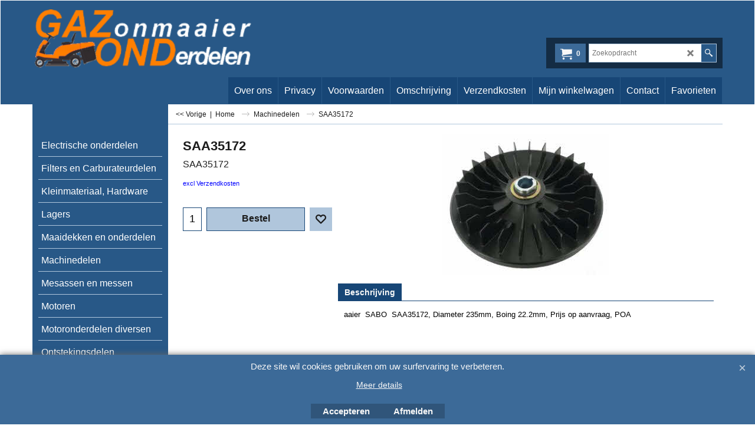

--- FILE ---
content_type: text/html
request_url: https://www.gazond.nl/contents/nl/d-34.html
body_size: 273
content:
<ul class="idx1List"><li class="GC28"><a id="idx1D-3" class="idx1" href="about.html" title="Dit is een korte omschrijving."><span>Over ons</span></a></li><li class="GC28"><a id="idx1D-4" class="idx1" href="privacy.html" title=""><span>Privacy</span></a></li><li class="GC28"><a id="idx1D-5" class="idx1" href="terms.html" title=""><span>Voorwaarden</span></a></li><li class="GC28"><a id="idx1D1044" class="idx1" href="d1044.html" title=""><span>Omschrijving</span></a></li><li class="GC28"><a id="idx1D1043" class="idx1" href="d1043.html" title=""><span>Verzendkosten</span></a></li><li class="GC28"><a id="idx1D-6" class="idx1" href="basket.html" title=""><span>Mijn winkelwagen</span></a></li><li class="GC28"><a id="idx1D-9" class="idx1" href="contactus.html" title=""><span>Contact</span></a></li><li class="GC28"><a id="idx1D-10" class="idx1" href="favorites.html" title=""><span>Favorieten</span></a></li></ul>

--- FILE ---
content_type: text/html
request_url: https://www.gazond.nl/contents/nl/d-33.html
body_size: 682
content:
<ul class="idx2List"><li class="GC32"><a id="idx2D1037" class="idx2" href="d1037.html" title=""><span>Electrische onderdelen</span></a></li><li class="GC32"><a id="idx2D1023" class="idx2" href="d1023_Filters-en-Carburateurdelen.html" title=" Filters en Carburateurdelen"><span>Filters en Carburateurdelen</span></a></li><li class="GC32"><a id="idx2D1031" class="idx2" href="d1031_Kleinmateriaal,-Hardware.html" title="Kleinmateriaal,Hardware"><span>Kleinmateriaal, Hardware</span></a></li><li class="GC32"><a id="idx2D1026" class="idx2" href="d1026_Lagers.html" title="Lagers"><span>Lagers</span></a></li><li class="GC32"><a id="idx2D1030" class="idx2" href="d1030_Maaidekken-en-onderdelen.html" title="Maaidekkenen onderdelen"><span>Maaidekken en onderdelen</span></a></li><li class="GC32"><a id="idx2D1024" class="idx2" href="d1024_Machinedelen.html" title="Machinedelen"><span>Machinedelen</span></a></li><li class="GC32"><a id="idx2D1029" class="idx2" href="d1029_Mesassen-en-messen.html" title="Mesassenen messen"><span>Mesassen en messen</span></a></li><li class="GC32"><a id="idx2D1001" class="idx2" href="d1001.html" title="Motoren"><span>Motoren</span></a></li><li class="GC32"><a id="idx2D1002" class="idx2" href="d1002_Rug-en-Hand-Gedragen-Machine-Onderdelen.html" title=" Motoronderdelen diversen"><span>Motoronderdelen diversen</span></a></li><li class="GC32"><a id="idx2D1021" class="idx2" href="d1021_Ontstekingsdelen.html" title=" Ontstekingsdelen"><span>Ontstekingsdelen</span></a></li><li class="GC32"><a id="idx2D1033" class="idx2" href="d1033.html" title=""><span>Poelies</span></a><ul><li class="GC34"><a id="idx2SubD1022" class="idx2Sub" href="d1022_Pakkingen,-Keerringen.html" title="Pakkingen,Keerringen"><span>Pakkingen, Keerringen</span></a></li></ul></li><li class="GC32"><a id="idx2D1034" class="idx2" href="d1034.html" title=""><span>Robots</span></a></li><li class="GC32"><a id="idx2D1028" class="idx2" href="d1028_Snaren,-V-Snaren-en-Tandriemen.html" title="Snaren,V-Snaren en Tandriemen"><span>V-Snaren en Tandriemen</span></a></li><li class="GC32"><a id="idx2D1036" class="idx2" href="d1036.html" title=""><span>Starters en Onderdelen</span></a></li><li class="GC32"><a id="idx2D1025" class="idx2" href="d1025_Stuur--en-bedieningskabels.html" title="Stuur-en bedieningskabels"><span>Stuur- en bedieningskabels</span></a></li><li class="GC32"><a id="idx2D1040" class="idx2" href="d1040.html" title=""><span>Trek-Duw-Veren</span></a></li><li class="GC32"><a id="idx2D1039" class="idx2" href="d1039.html" title=""><span>Uitlaten en Dempers</span></a></li><li class="GC32"><a id="idx2D1038" class="idx2" href="d1038.html" title=""><span>Verticuteren</span></a></li><li class="GC32"><a id="idx2D1027" class="idx2" href="d1027_Wielen-en-Banden.html" title=" Wielen en Banden"><span>Wielen en Banden</span></a></li><li class="GC32"><a id="idx2D1032" class="idx2" href="d1032_Diversen.html" title="Diversen"><span>Diversen</span></a></li><li class="GC32"><a id="idx2D1046" class="idx2" href="d1046.html" title=""><span>Pagina 49</span></a></li></ul>

--- FILE ---
content_type: text/html
request_url: https://www.gazond.nl/contents/nl/conf.html?lmd=46027.492361
body_size: 4951
content:
<html> <head ><meta http-equiv="Content-Type" content="text/html; charset=utf-8">
<meta name="robots" content="noindex,nofollow,noarchive,nosnippet" />
<script type="text/javascript">
var tf=parent.tf,core=tf.core;
function coreSettings(){
if (!tf.coreLoaded||!tf.core||!tf.core.Basket){setTimeout("coreSettings()",100);return;}
core=tf.core;
core.Basket.shDisc('1','0.000','','','',-1,'');
core.Basket.tax=new core.tax();
core.BTax=core.Basket.tax;
core.STax=new core.tax();
core.BTax.init(core.shopRegion,false);
core.STax.init(core.shopRegion,false);
core.BTax.addArea('TD1','05','21.000','BTW',true, 1, 0);core.STax.addArea('TD1','05','21.000','BTW',true, 1, 0);
core.BTax.addArea('TD1','AT','21.000','BTW',true, 1, 0);core.STax.addArea('TD1','AT','21.000','BTW',true, 1, 0);
core.BTax.addArea('TD1','BE','21.000','BTW',true, 1, 0);core.STax.addArea('TD1','BE','21.000','BTW',true, 1, 0);
core.BTax.addArea('TD1','BG','21.000','BTW',true, 1, 0);core.STax.addArea('TD1','BG','21.000','BTW',true, 1, 0);
core.BTax.addArea('TD1','CY','21.000','BTW',true, 1, 0);core.STax.addArea('TD1','CY','21.000','BTW',true, 1, 0);
core.BTax.addArea('TD1','CZ','21.000','BTW',true, 1, 0);core.STax.addArea('TD1','CZ','21.000','BTW',true, 1, 0);
core.BTax.addArea('TD1','DE','21.000','BTW',true, 1, 0);core.STax.addArea('TD1','DE','21.000','BTW',true, 1, 0);
core.BTax.addArea('TD1','DK','21.000','BTW',true, 1, 0);core.STax.addArea('TD1','DK','21.000','BTW',true, 1, 0);
core.BTax.addArea('TD1','EE','21.000','BTW',true, 1, 0);core.STax.addArea('TD1','EE','21.000','BTW',true, 1, 0);
core.BTax.addArea('TD1','ES','21.000','BTW',true, 1, 0);core.STax.addArea('TD1','ES','21.000','BTW',true, 1, 0);
core.BTax.addArea('TD1','FI','21.000','BTW',true, 1, 0);core.STax.addArea('TD1','FI','21.000','BTW',true, 1, 0);
core.BTax.addArea('TD1','FR','21.000','BTW',true, 1, 0);core.STax.addArea('TD1','FR','21.000','BTW',true, 1, 0);
core.BTax.addArea('TD1','GR','21.000','BTW',true, 1, 0);core.STax.addArea('TD1','GR','21.000','BTW',true, 1, 0);
core.BTax.addArea('TD1','HU','21.000','BTW',true, 1, 0);core.STax.addArea('TD1','HU','21.000','BTW',true, 1, 0);
core.BTax.addArea('TD1','IE','21.000','BTW',true, 1, 0);core.STax.addArea('TD1','IE','21.000','BTW',true, 1, 0);
core.BTax.addArea('TD1','IT','21.000','BTW',true, 1, 0);core.STax.addArea('TD1','IT','21.000','BTW',true, 1, 0);
core.BTax.addArea('TD1','LT','21.000','BTW',true, 1, 0);core.STax.addArea('TD1','LT','21.000','BTW',true, 1, 0);
core.BTax.addArea('TD1','LU','21.000','BTW',true, 1, 0);core.STax.addArea('TD1','LU','21.000','BTW',true, 1, 0);
core.BTax.addArea('TD1','LV','21.000','BTW',true, 1, 0);core.STax.addArea('TD1','LV','21.000','BTW',true, 1, 0);
core.BTax.addArea('TD1','MT','21.000','BTW',true, 1, 0);core.STax.addArea('TD1','MT','21.000','BTW',true, 1, 0);
core.BTax.addArea('TD1','NL','21.000','BTW',true, 1, 0);core.STax.addArea('TD1','NL','21.000','BTW',true, 1, 0);
core.BTax.addArea('TD1','PL','21.000','BTW',true, 1, 0);core.STax.addArea('TD1','PL','21.000','BTW',true, 1, 0);
core.BTax.addArea('TD1','PT','21.000','BTW',true, 1, 0);core.STax.addArea('TD1','PT','21.000','BTW',true, 1, 0);
core.BTax.addArea('TD1','RO','21.000','BTW',true, 1, 0);core.STax.addArea('TD1','RO','21.000','BTW',true, 1, 0);
core.BTax.addArea('TD1','SE','21.000','BTW',true, 1, 0);core.STax.addArea('TD1','SE','21.000','BTW',true, 1, 0);
core.BTax.addArea('TD1','SI','21.000','BTW',true, 1, 0);core.STax.addArea('TD1','SI','21.000','BTW',true, 1, 0);
core.BTax.addArea('TD1','SK','21.000','BTW',true, 1, 0);core.STax.addArea('TD1','SK','21.000','BTW',true, 1, 0);
core.BTax.addArea('TD1','UK','21.000','BTW',true, 1, 0);core.STax.addArea('TD1','UK','21.000','BTW',true, 1, 0);
core.BTax.addArea('TD2','05','6.000','BTW',true, 0, 0);core.STax.addArea('TD2','05','6.000','BTW',true, 0, 0);
core.BTax.addArea('TD2','AT','6.000','BTW',true, 0, 0);core.STax.addArea('TD2','AT','6.000','BTW',true, 0, 0);
core.BTax.addArea('TD2','BE','6.000','BTW',true, 0, 0);core.STax.addArea('TD2','BE','6.000','BTW',true, 0, 0);
core.BTax.addArea('TD2','BG','6.000','BTW',true, 0, 0);core.STax.addArea('TD2','BG','6.000','BTW',true, 0, 0);
core.BTax.addArea('TD2','CY','6.000','BTW',true, 0, 0);core.STax.addArea('TD2','CY','6.000','BTW',true, 0, 0);
core.BTax.addArea('TD2','CZ','6.000','BTW',true, 0, 0);core.STax.addArea('TD2','CZ','6.000','BTW',true, 0, 0);
core.BTax.addArea('TD2','DE','6.000','BTW',true, 0, 0);core.STax.addArea('TD2','DE','6.000','BTW',true, 0, 0);
core.BTax.addArea('TD2','DK','6.000','BTW',true, 0, 0);core.STax.addArea('TD2','DK','6.000','BTW',true, 0, 0);
core.BTax.addArea('TD2','EE','6.000','BTW',true, 0, 0);core.STax.addArea('TD2','EE','6.000','BTW',true, 0, 0);
core.BTax.addArea('TD2','ES','6.000','BTW',true, 0, 0);core.STax.addArea('TD2','ES','6.000','BTW',true, 0, 0);
core.BTax.addArea('TD2','FI','6.000','BTW',true, 0, 0);core.STax.addArea('TD2','FI','6.000','BTW',true, 0, 0);
core.BTax.addArea('TD2','FR','6.000','BTW',true, 0, 0);core.STax.addArea('TD2','FR','6.000','BTW',true, 0, 0);
core.BTax.addArea('TD2','GR','6.000','BTW',true, 0, 0);core.STax.addArea('TD2','GR','6.000','BTW',true, 0, 0);
core.BTax.addArea('TD2','HU','6.000','BTW',true, 0, 0);core.STax.addArea('TD2','HU','6.000','BTW',true, 0, 0);
core.BTax.addArea('TD2','IE','6.000','BTW',true, 0, 0);core.STax.addArea('TD2','IE','6.000','BTW',true, 0, 0);
core.BTax.addArea('TD2','IT','6.000','BTW',true, 0, 0);core.STax.addArea('TD2','IT','6.000','BTW',true, 0, 0);
core.BTax.addArea('TD2','LT','6.000','BTW',true, 0, 0);core.STax.addArea('TD2','LT','6.000','BTW',true, 0, 0);
core.BTax.addArea('TD2','LU','6.000','BTW',true, 0, 0);core.STax.addArea('TD2','LU','6.000','BTW',true, 0, 0);
core.BTax.addArea('TD2','LV','6.000','BTW',true, 0, 0);core.STax.addArea('TD2','LV','6.000','BTW',true, 0, 0);
core.BTax.addArea('TD2','MT','6.000','BTW',true, 0, 0);core.STax.addArea('TD2','MT','6.000','BTW',true, 0, 0);
core.BTax.addArea('TD2','NL','6.000','BTW',true, 0, 0);core.STax.addArea('TD2','NL','6.000','BTW',true, 0, 0);
core.BTax.addArea('TD2','PL','6.000','BTW',true, 0, 0);core.STax.addArea('TD2','PL','6.000','BTW',true, 0, 0);
core.BTax.addArea('TD2','PT','6.000','BTW',true, 0, 0);core.STax.addArea('TD2','PT','6.000','BTW',true, 0, 0);
core.BTax.addArea('TD2','RO','6.000','BTW',true, 0, 0);core.STax.addArea('TD2','RO','6.000','BTW',true, 0, 0);
core.BTax.addArea('TD2','SE','6.000','BTW',true, 0, 0);core.STax.addArea('TD2','SE','6.000','BTW',true, 0, 0);
core.BTax.addArea('TD2','SI','6.000','BTW',true, 0, 0);core.STax.addArea('TD2','SI','6.000','BTW',true, 0, 0);
core.BTax.addArea('TD2','SK','6.000','BTW',true, 0, 0);core.STax.addArea('TD2','SK','6.000','BTW',true, 0, 0);
core.BTax.addArea('TD2','UK','6.000','BTW',true, 0, 0);core.STax.addArea('TD2','UK','6.000','BTW',true, 0, 0);
populateTSI();
core.confLoaded=true;
if(tf.core&&tf.updateTab&&tf.bsk)tf.updateTab();
}
coreSettings();
function populateTSI(){
if(!core)core=tf.core;
if(!core)return;
var TS=[];
TS['TD1']={inc:'incl BTW',exc:'excl BTW'};TS['TD2']={inc:'incl BTW',exc:'excl BTW'};
core.tsI={length:0};core.tsIx={length:0};
var country_code=(core.region)?core.region:core.shopRegion;
for(var s in TS){if((core.STax&&core.STax.forRegion(s,country_code))||(core.BTax&&core.BTax.forRegion(s,country_code))){core.tsI[s]=TS[s]['inc'];core.tsI['length']++;core.tsIx[s]=TS[s]['exc'];core.tsIx['length']++;}}
var TSSH=[];
core.tsshI={length:0};core.tsshIx={length:0};
for(var s in TSSH){if(core.STax&&core.STax.forRegion(s,country_code)){core.tsshI[s]=TSSH[s]['inc'];core.tsshI['length']++;core.tsshIx[s]=TSSH[s]['exc'];core.tsshIx['length']++;}}
}
function greySettings(){
if(tf.isInSFClassic())return;
if (!tf.coreLoaded||!tf.greyLoaded||!tf.shipping||!tf.shipping.shipping||!tf.cntyListLoaded){setTimeout("greySettings()",100);return;}
core=tf.core,grey=tf.shipping;
grey.core=core;
grey.ship=new grey.shipping(grey.cnty, 1, 0.000);
tf.ship_obj=grey.ship;
grey.ship.addMeth('SM10', 'Afhalen / Collect',0);
grey.ship.addRegn('SM10RS1','Lokale regio','NL,');
grey.ship.link('SM10','SM10RS1',0.000,'0',0,'',0.000,'0',0.000,0.000,'SM10,SM10RS1,0.000,0,0,,0.000,0,0.000,0.000/F4FFF0C4C02821B2DD8D191401BDEEA4');
grey.ship.addRegn('SM10RS2','België','BE,');
grey.ship.link('SM10','SM10RS2',0.000,'0',0,'',0.000,'0',0.000,0.000,'SM10,SM10RS2,0.000,0,0,,0.000,0,0.000,0.000/0A511A15067D9E28DB1D44390614ACC4');
grey.ship.addRegn('SM10RS3','Bulgarijë','BG,');
grey.ship.link('SM10','SM10RS3',0.000,'0',0,'',0.000,'0',0.000,0.000,'SM10,SM10RS3,0.000,0,0,,0.000,0,0.000,0.000/7A69F7D499B7873A1C9D7B7C0EB7BD7F');
grey.ship.addRegn('SM10RS4','Denemarken','DK,');
grey.ship.link('SM10','SM10RS4',0.000,'0',0,'',0.000,'0',0.000,0.000,'SM10,SM10RS4,0.000,0,0,,0.000,0,0.000,0.000/ECF9A45E3E190421629964F75569BFC6');
grey.ship.addRegn('SM10RS5','Duitsland','DE,');
grey.ship.link('SM10','SM10RS5',0.000,'0',0,'',0.000,'0',0.000,0.000,'SM10,SM10RS5,0.000,0,0,,0.000,0,0.000,0.000/4206DCB2B9ED13F2A72865BED21BBE03');
grey.ship.addRegn('SM10RS6','Estland','EE,');
grey.ship.link('SM10','SM10RS6',0.000,'0',0,'',0.000,'0',0.000,0.000,'SM10,SM10RS6,0.000,0,0,,0.000,0,0.000,0.000/4760618CB6E68B5FE6D5A5C0B04B4F8A');
grey.ship.addRegn('SM10RS7','Finland','FI,');
grey.ship.link('SM10','SM10RS7',0.000,'0',0,'',0.000,'0',0.000,0.000,'SM10,SM10RS7,0.000,0,0,,0.000,0,0.000,0.000/6B14DF9DC34FE984D2B33FFE3D8FAE80');
grey.ship.addRegn('SM10RS8','Griekenland','GR,');
grey.ship.link('SM10','SM10RS8',0.000,'0',0,'',0.000,'0',0.000,0.000,'SM10,SM10RS8,0.000,0,0,,0.000,0,0.000,0.000/F4954CD9B2FC31BCA526EA4386A5199A');
grey.ship.addRegn('SM10RS9','Hongarije','HU,');
grey.ship.link('SM10','SM10RS9',0.000,'0',0,'',0.000,'0',0.000,0.000,'SM10,SM10RS9,0.000,0,0,,0.000,0,0.000,0.000/B83831454A1B86AB731A3C1313E7F99D');
grey.ship.addRegn('SM10RS10','Ierland','IE,');
grey.ship.link('SM10','SM10RS10',0.000,'0',0,'',0.000,'0',0.000,0.000,'SM10,SM10RS10,0.000,0,0,,0.000,0,0.000,0.000/4B941DE459DD79C4A0EA50B74490A7F5');
grey.ship.addRegn('SM10RS11','Kroatië','HR,');
grey.ship.link('SM10','SM10RS11',0.000,'0',0,'',0.000,'0',0.000,0.000,'SM10,SM10RS11,0.000,0,0,,0.000,0,0.000,0.000/1D3A7D218F3F21E76172C0D5C2899364');
grey.ship.addRegn('SM10RS12','Letland','LV,');
grey.ship.link('SM10','SM10RS12',0.000,'0',0,'',0.000,'0',0.000,0.000,'SM10,SM10RS12,0.000,0,0,,0.000,0,0.000,0.000/6A384C7E74E224789CE15B0EC0E3854E');
grey.ship.addRegn('SM10RS13','Litouwen','LT,');
grey.ship.link('SM10','SM10RS13',0.000,'0',0,'',0.000,'0',0.000,0.000,'SM10,SM10RS13,0.000,0,0,,0.000,0,0.000,0.000/66FFE7F946BD358890F4BA865ED5F9ED');
grey.ship.addRegn('SM10RS14','Luxemburg','LU,');
grey.ship.link('SM10','SM10RS14',0.000,'0',0,'',0.000,'0',0.000,0.000,'SM10,SM10RS14,0.000,0,0,,0.000,0,0.000,0.000/5DEB95CF21758F56CB8DDC52679D7BF3');
grey.ship.addRegn('SM10RS15','Oostenrijk','AT,');
grey.ship.link('SM10','SM10RS15',0.000,'0',0,'',0.000,'0',0.000,0.000,'SM10,SM10RS15,0.000,0,0,,0.000,0,0.000,0.000/47074BAFBD5CD26AF03C3C0EB2E6E179');
grey.ship.addRegn('SM10RS16','Polen','PL,');
grey.ship.link('SM10','SM10RS16',0.000,'0',0,'',0.000,'0',0.000,0.000,'SM10,SM10RS16,0.000,0,0,,0.000,0,0.000,0.000/13FFFE83DBB47368700E5EAF3F5D8ED2');
grey.ship.addRegn('SM10RS17','Portugal','PT,');
grey.ship.link('SM10','SM10RS17',0.000,'0',0,'',0.000,'0',0.000,0.000,'SM10,SM10RS17,0.000,0,0,,0.000,0,0.000,0.000/9C880D2BF65FFEDB26C5F46C1F7A105C');
grey.ship.addRegn('SM10RS18','Roemenië','RO,');
grey.ship.link('SM10','SM10RS18',0.000,'0',0,'',0.000,'0',0.000,0.000,'SM10,SM10RS18,0.000,0,0,,0.000,0,0.000,0.000/C143639FFFEF03CD4E7D2811C488505C');
grey.ship.addRegn('SM10RS19','Slovenië','SI,');
grey.ship.link('SM10','SM10RS19',0.000,'0',0,'',0.000,'0',0.000,0.000,'SM10,SM10RS19,0.000,0,0,,0.000,0,0.000,0.000/3A64A164B9EA4F8FB2C96881278A1787');
grey.ship.addRegn('SM10RS20','Italië','IT,');
grey.ship.link('SM10','SM10RS20',0.000,'0',0,'',0.000,'0',0.000,0.000,'SM10,SM10RS20,0.000,0,0,,0.000,0,0.000,0.000/9AE67951ED4FBF6E8DAC8CC2C5D6F953');
grey.ship.addRegn('SM10RS21','Frankrijk','FR,');
grey.ship.link('SM10','SM10RS21',0.000,'0',0,'',0.000,'0',0.000,0.000,'SM10,SM10RS21,0.000,0,0,,0.000,0,0.000,0.000/B7FED38A76C863B313F6ACFFF5846038');
grey.ship.addRegn('SM10RS22','Slowakije','SK,');
grey.ship.link('SM10','SM10RS22',0.000,'0',0,'',0.000,'0',0.000,0.000,'SM10,SM10RS22,0.000,0,0,,0.000,0,0.000,0.000/691669D49F41CA8D476EF303A50D80F3');
grey.ship.addRegn('SM10RS23','Spanje','ES,');
grey.ship.link('SM10','SM10RS23',0.000,'0',0,'',0.000,'0',0.000,0.000,'SM10,SM10RS23,0.000,0,0,,0.000,0,0.000,0.000/01262BD3CAA58D049372261A09D8B3A5');
grey.ship.addRegn('SM10RS24','Zweden','SE,');
grey.ship.link('SM10','SM10RS24',0.000,'0',0,'',0.000,'0',0.000,0.000,'SM10,SM10RS24,0.000,0,0,,0.000,0,0.000,0.000/167B1C9AF609E97C4400E98ED5731555');
grey.ship.addMeth('SM14', 'Verzenden / Ship',0);
grey.ship.addRegn('SM14RS1','Lokale regio','NL,');
grey.ship.link('SM14','SM14RS1',0.000,'1',0,'0.000,0.001,0;0.001,1.100,5;1.100,10.100,7.95;10.100,15.100,13.2;15.100,100.100,35',0.000,'0',0.000,0.000,'SM14,SM14RS1,0.000,1,0,0.000,0.001,0;0.001,1.100,5;1.100,10.100,7.95;10.100,15.100,13.2;15.100,100.100,35,0.000,0,0.000,0.000/5BFD7DCBA45C720E6F4BE504B9E3D5BA');
grey.ship.addRegn('SM14RS3','Belgie','BE,');
grey.ship.link('SM14','SM14RS3',0.000,'1',0,'0.000,0.001,0;0.001,1.100,9;1.100,10.100,18.5;10.100,20.100,33;20.100,30.100,59',0.000,'0',0.000,0.000,'SM14,SM14RS3,0.000,1,0,0.000,0.001,0;0.001,1.100,9;1.100,10.100,18.5;10.100,20.100,33;20.100,30.100,59,0.000,0,0.000,0.000/52D61FD0920E69B36D1DB9EF509E39D4');
grey.ship.addRegn('SM14RS4','Bulgarije','BG,');
grey.ship.link('SM14','SM14RS4',0.000,'1',0,'0.000,1.100,12.2;1.100,10.100,41;10.100,20.100,50;20.100,30.100,75',0.000,'0',0.000,0.000,'SM14,SM14RS4,0.000,1,0,0.000,1.100,12.2;1.100,10.100,41;10.100,20.100,50;20.100,30.100,75,0.000,0,0.000,0.000/A776BBE33AC309177131F64DD6123214');
grey.ship.addRegn('SM14RS5','Denemarken','DK,');
grey.ship.link('SM14','SM14RS5',0.000,'1',0,'0.000,1.100,9.5;1.100,10.100,25;10.100,20.100,34;20.100,30.100,75',0.000,'0',0.000,0.000,'SM14,SM14RS5,0.000,1,0,0.000,1.100,9.5;1.100,10.100,25;10.100,20.100,34;20.100,30.100,75,0.000,0,0.000,0.000/C1B47F3E9195AA4308354CBC027D1CAA');
grey.ship.addRegn('SM14RS6','Duitsland','DE,');
grey.ship.link('SM14','SM14RS6',0.000,'1',0,'0.000,0.001,0;0.001,1.100,8.7;1.100,10.100,24;10.100,20.100,33;20.100,30.100,75',0.000,'0',0.000,0.000,'SM14,SM14RS6,0.000,1,0,0.000,0.001,0;0.001,1.100,8.7;1.100,10.100,24;10.100,20.100,33;20.100,30.100,75,0.000,0,0.000,0.000/D9864E492EDBD09A40F61F44B933FB5E');
grey.ship.addRegn('SM14RS7','Estland','EE,');
grey.ship.link('SM14','SM14RS7',0.000,'1',0,'0.000,1.100,12.2;1.100,10.100,31.5;10.100,20.100,40.5;20.100,30.100,75',0.000,'0',0.000,0.000,'SM14,SM14RS7,0.000,1,0,0.000,1.100,12.2;1.100,10.100,31.5;10.100,20.100,40.5;20.100,30.100,75,0.000,0,0.000,0.000/A62DC320A79383BBA75ED4F76B03BA85');
grey.ship.addRegn('SM14RS8','Finland','FI,');
grey.ship.link('SM14','SM14RS8',0.000,'1',0,'0.000,1.100,12.2;1.100,10.100,32.5;10.100,20.100,41.5;20.100,30.100,75',0.000,'0',0.000,0.000,'SM14,SM14RS8,0.000,1,0,0.000,1.100,12.2;1.100,10.100,32.5;10.100,20.100,41.5;20.100,30.100,75,0.000,0,0.000,0.000/DA15D9A5594BBABFBDDD340560630B1E');
grey.ship.addRegn('SM14RS9','Griekenland','GR,');
grey.ship.link('SM14','SM14RS9',0.000,'1',0,'0.000,1.100,12.2;1.100,10.100,33;10.100,20.100,48;20.100,30.100,75',0.000,'0',0.000,0.000,'SM14,SM14RS9,0.000,1,0,0.000,1.100,12.2;1.100,10.100,33;10.100,20.100,48;20.100,30.100,75,0.000,0,0.000,0.000/65DF6814898BC90D5F057666767201FF');
grey.ship.addRegn('SM14RS10','Hongarije','HU,');
grey.ship.link('SM14','SM14RS10',0.000,'1',0,'0.000,1.100,12.2;1.100,10.100,33;10.100,20.100,40.5;20.100,30.100,75',0.000,'0',0.000,0.000,'SM14,SM14RS10,0.000,1,0,0.000,1.100,12.2;1.100,10.100,33;10.100,20.100,40.5;20.100,30.100,75,0.000,0,0.000,0.000/DC73FF90D4EF6EFDEA5DB370E6BA31F7');
grey.ship.addRegn('SM14RS11','Ierland','IE,');
grey.ship.link('SM14','SM14RS11',0.000,'1',0,'0.000,1.100,11.2;1.100,10.100,31.5;10.100,20.100,40;20.100,30.100,75',0.000,'0',0.000,0.000,'SM14,SM14RS11,0.000,1,0,0.000,1.100,11.2;1.100,10.100,31.5;10.100,20.100,40;20.100,30.100,75,0.000,0,0.000,0.000/C59D3703557C64F41530DDCDC451CEEF');
grey.ship.addRegn('SM14RS12','Kroatië','HR,');
grey.ship.link('SM14','SM14RS12',0.000,'1',0,'0.000,1.100,11.2;1.100,10.100,31.5;10.100,20.100,40.5;20.100,30.100,75',0.000,'0',0.000,0.000,'SM14,SM14RS12,0.000,1,0,0.000,1.100,11.2;1.100,10.100,31.5;10.100,20.100,40.5;20.100,30.100,75,0.000,0,0.000,0.000/62FE9E7062DC2FFD728F5E9D0D9578B5');
grey.ship.addRegn('SM14RS13','Letland','LV,');
grey.ship.link('SM14','SM14RS13',0.000,'1',0,'0.000,1.100,11.2;1.100,10.100,31.5;10.100,20.100,40.5;20.100,30.100,75',0.000,'0',0.000,0.000,'SM14,SM14RS13,0.000,1,0,0.000,1.100,11.2;1.100,10.100,31.5;10.100,20.100,40.5;20.100,30.100,75,0.000,0,0.000,0.000/7641EC870B837C839804E2486FF0FAEB');
grey.ship.addRegn('SM14RS14','Litouwen','LT,');
grey.ship.link('SM14','SM14RS14',0.000,'1',0,'0.000,1.100,11.2;1.100,10.100,31.5;10.100,20.100,40.5;20.100,30.100,75',0.000,'0',0.000,0.000,'SM14,SM14RS14,0.000,1,0,0.000,1.100,11.2;1.100,10.100,31.5;10.100,20.100,40.5;20.100,30.100,75,0.000,0,0.000,0.000/4DCF4B31B35EE1DBA3BDEC498F6F7CBA');
grey.ship.addRegn('SM14RS15','Luxemburg','LU,');
grey.ship.link('SM14','SM14RS15',0.000,'1',0,'0.000,1.100,8.7;1.100,10.100,24;10.100,20.100,33;20.100,30.100,75',0.000,'0',0.000,0.000,'SM14,SM14RS15,0.000,1,0,0.000,1.100,8.7;1.100,10.100,24;10.100,20.100,33;20.100,30.100,75,0.000,0,0.000,0.000/2C53DFBA4314477AD1FF75CEEFCCF0D2');
grey.ship.addRegn('SM14RS16','Oostenrijk','AT,');
grey.ship.link('SM14','SM14RS16',0.000,'1',0,'0.000,1.100,9.2;1.100,10.100,28;10.100,20.100,34;20.100,30.100,75',0.000,'0',0.000,0.000,'SM14,SM14RS16,0.000,1,0,0.000,1.100,9.2;1.100,10.100,28;10.100,20.100,34;20.100,30.100,75,0.000,0,0.000,0.000/81C7CED5874A77E932D99BF6A9D2298A');
grey.ship.addRegn('SM14RS17','Polen','PL,');
grey.ship.link('SM14','SM14RS17',0.000,'1',0,'0.000,1.100,12.23;1.100,10.100,28;10.100,20.100,37;20.100,30.100,75',0.000,'0',0.000,0.000,'SM14,SM14RS17,0.000,1,0,0.000,1.100,12.23;1.100,10.100,28;10.100,20.100,37;20.100,30.100,75,0.000,0,0.000,0.000/F45E7B7279B47E31A91013D43E11E087');
grey.ship.addRegn('SM14RS18','Portugal','PT,');
grey.ship.link('SM14','SM14RS18',0.000,'1',0,'0.000,1.100,10.7;1.100,10.100,26;10.100,20.100,35;20.100,30.100,75',0.000,'0',0.000,0.000,'SM14,SM14RS18,0.000,1,0,0.000,1.100,10.7;1.100,10.100,26;10.100,20.100,35;20.100,30.100,75,0.000,0,0.000,0.000/14A8BB1A4E8295C81FD0E6B9C1C113DB');
grey.ship.addRegn('SM14RS19','Roemenië','RO,');
grey.ship.link('SM14','SM14RS19',0.000,'1',0,'0.000,1.100,12.2;1.100,10.100,34;10.100,20.100,43;20.100,30.100,75',0.000,'0',0.000,0.000,'SM14,SM14RS19,0.000,1,0,0.000,1.100,12.2;1.100,10.100,34;10.100,20.100,43;20.100,30.100,75,0.000,0,0.000,0.000/B43DE4165FF631699DC043A2F6EEFFFB');
grey.ship.addRegn('SM14RS20','Slovenië','SI,');
grey.ship.link('SM14','SM14RS20',0.000,'1',0,'0.000,1.100,12.2;1.100,10.100,33;10.100,20.100,42;20.100,30.100,75',0.000,'0',0.000,0.000,'SM14,SM14RS20,0.000,1,0,0.000,1.100,12.2;1.100,10.100,33;10.100,20.100,42;20.100,30.100,75,0.000,0,0.000,0.000/64E1BF5B9597D0C7117FE5CF1EAEDF5E');
grey.ship.addRegn('SM14RS21','Italië','IT,');
grey.ship.link('SM14','SM14RS21',0.000,'1',0,'0.000,1.100,8.7;1.100,10.100,24;10.100,20.100,33;20.100,30.100,75',0.000,'0',0.000,0.000,'SM14,SM14RS21,0.000,1,0,0.000,1.100,8.7;1.100,10.100,24;10.100,20.100,33;20.100,30.100,75,0.000,0,0.000,0.000/9A2606AD7C38496D3BDDA938989D6F98');
grey.ship.addRegn('SM14RS22','Frankrijk','FR,');
grey.ship.link('SM14','SM14RS22',0.000,'1',0,'0.000,1.100,8.7;1.100,10.100,24;10.100,20.100,33;20.100,30.100,75',0.000,'0',0.000,0.000,'SM14,SM14RS22,0.000,1,0,0.000,1.100,8.7;1.100,10.100,24;10.100,20.100,33;20.100,30.100,75,0.000,0,0.000,0.000/B34C7D919FC6B5C74A0195049611E134');
grey.ship.addRegn('SM14RS23','Slowakije','SK,');
grey.ship.link('SM14','SM14RS23',0.000,'1',0,'0.000,1.100,12.2;1.100,10.100,35;10.100,20.100,48;20.100,30.100,75',0.000,'0',0.000,0.000,'SM14,SM14RS23,0.000,1,0,0.000,1.100,12.2;1.100,10.100,35;10.100,20.100,48;20.100,30.100,75,0.000,0,0.000,0.000/4BE23A32AC780C9907A15AFDF8C76E4D');
grey.ship.addRegn('SM14RS24','Spanje','ES,');
grey.ship.link('SM14','SM14RS24',0.000,'1',0,'0.000,1.100,8.7;1.100,10.100,24;10.100,20.100,33;20.100,30.100,75',0.000,'0',0.000,0.000,'SM14,SM14RS24,0.000,1,0,0.000,1.100,8.7;1.100,10.100,24;10.100,20.100,33;20.100,30.100,75,0.000,0,0.000,0.000/4A1F086F4A883F49B3EBBA4759145138');
grey.ship.addRegn('SM14RS25','Zweden','SE,');
grey.ship.link('SM14','SM14RS25',0.000,'1',0,'0.000,1.100,8.7;1.100,10.100,28;10.100,20.100,37;20.100,30.100,75',0.000,'0',0.000,0.000,'SM14,SM14RS25,0.000,1,0,0.000,1.100,8.7;1.100,10.100,28;10.100,20.100,37;20.100,30.100,75,0.000,0,0.000,0.000/86542FCE9471F223986AF8F3CD160024');
grey.ship.forAllProds={'SM1':0,'SM2':0,'SM3':0,'SM5':0,'SM6':0,'SM7':0,'SM8':0,'SM9':0,'SM10':1,'SM14':1};
tf.shipping.serviceReady=true;
grey.ship.type('2', '0.000000');
}
greySettings();
function custInfo(){
var grey=tf.shipping;
var ret=[];
var values={'customer_zip':(tf.content.ship&&tf.content.ship.zip?tf.content.ship.zip.value:'')};
var FF=[
'1,Voornaam,customer_firstname,1,0,0,20,1,50,0,0,0,1,1,1,1,'+(values['customer_firstname']||'')+''
,'2,Achternaam,customer_lastname,1,0,0,20,1,50,0,0,0,1,1,1,1,'+(values['customer_lastname']||'')+''
,'3,Bedrijfsnaam,company_name,1,0,0,20,1,200,0,0,0,1,0,1,1,'+(values['company_name']||'')+''
,'4,Land ,customer_country,1,0,0,20,1,80,0,0,0,1,1,1,1,'+(values['customer_country']||'')+''
,'6,Huisnummer,customer_house_number,1,0,0,20,1,70,0,0,0,1,1,1,1,'+(values['customer_house_number']||'')+''
,'7,Straat,customer_street,1,0,0,20,1,70,0,0,0,1,1,1,1,'+(values['customer_street']||'')+''
,'8,Stad/Plaats,customer_city,1,0,0,20,1,80,0,0,0,1,1,1,1,'+(values['customer_city']||'')+''
,'9,Provincie,customer_state,1,0,0,20,1,80,0,0,0,1,1,1,1,'+(values['customer_state']||'')+''
,'10,Streek,customer_county,1,0,0,20,1,80,0,0,0,1,0,1,1,'+(values['customer_county']||'')+''
,'11,Postcode,customer_zip,1,0,0,20,1,20,0,0,0,1,1,1,1,'+(values['customer_zip']||'')+''
,'12,Telefoon,customer_phone,1,0,0,20,1,25,0,0,0,1,1,1,1,'+(values['customer_phone']||'')+''
,'14,E-mail,customer_email,1,0,0,20,1,200,0,0,0,1,1,1,1,'+(values['customer_email']||'')+''
];
ret['Factuuradres']=grey.crCGIFlds('customer', FF);
var FF=[
'1,Voornaam,delivery_firstname,1,0,0,20,1,50,0,0,0,1,1,1,1,'+(values['delivery_firstname']||'')+''
,'2,Achternaam,delivery_lastname,1,0,0,20,1,50,0,0,0,1,1,1,1,'+(values['delivery_lastname']||'')+''
,'3,Bedrijfsnaam,company_name,1,0,0,20,1,200,0,0,0,1,0,1,1,'+(values['company_name']||'')+''
,'4,Land ,delivery_country,1,0,0,20,1,80,0,0,0,1,1,1,1,'+(values['delivery_country']||'')+''
,'6,Huisnummer,delivery_house_number,1,0,0,20,1,70,0,0,0,1,1,1,1,'+(values['delivery_house_number']||'')+''
,'7,Straat,delivery_street,1,0,0,20,1,70,0,0,0,1,1,1,1,'+(values['delivery_street']||'')+''
,'8,Stad/Plaats,delivery_city,1,0,0,20,1,80,0,0,0,1,1,1,1,'+(values['delivery_city']||'')+''
,'9,Staat,delivery_state,1,0,0,20,1,80,0,0,0,1,1,1,1,'+(values['delivery_state']||'')+''
,'10,Streek,delivery_county,1,0,0,20,1,80,0,0,0,1,1,1,1,'+(values['delivery_county']||'')+''
,'11,Postcode,delivery_zip,1,0,0,20,1,20,0,0,0,1,1,1,1,'+(values['delivery_zip']||'')+''
,'12,Telefoon,delivery_phone,1,0,0,20,1,25,0,0,0,1,1,1,1,'+(values['delivery_phone']||'')+''
];
ret['Afleveradres']=grey.crCGIFlds('customer', FF);
return ret;
}
var pmdataraw='<?xml version=\"1.0\" encoding=\"UTF-8\"?><data><method><service>Pay.nl</service><service_logo>http://www.globecharge.com/images/cards/payment_logos/paynl.png</service_logo><key>IdealO</key><name>iDEAL</name><comment>Wij maken gebruik van Pay.nl om uw betaling veilig te verwerken. </comment><comment_name></comment_name><id>1100</id><fees></fees><logo>http://www.globecharge.com/images/cards/ideal.png</logo><currencies>EUR</currencies><country></country><priority>1</priority></method><method><service>Handmatige betaling</service><service_logo></service_logo><key>Pay Upfront</key><name>Vooraf per bank</name><comment>Bankrekening nummer&#60;br&#62;NL54 KNAB0258469498 t.a.v. S.A. Bakker&#60;br&#62;Na ontvangst van je betaling verzenden wij de&#60;br&#62;bestelling,</comment><comment_name>Onze gegevens</comment_name><id>0</id><fees></fees><logo></logo><currencies>AUD EUR JPY USD CHF GBP</currencies><country></country><priority>2</priority></method><method><service>Handmatige betaling</service><service_logo></service_logo><key>pickupandpay</key><name>Betalen bij afhalen</name><comment></comment><comment_name></comment_name><id>0</id><fees></fees><logo></logo><currencies>AUD EUR JPY USD CHF GBP</currencies><country></country><priority>3</priority></method><duty_warning enabled=\"1\"></duty_warning><surchargetax enabled=\"0\"></surchargetax><provider_name enabled=\"1\"></provider_name></data>'.replace(/&/g,'&amp;');
var pmdatasig='46026.595139';
function payMethod(){
var grey=tf.shipping;
var ret=[];
return ret;
}
tf.conf=this.window;
tf.confLoaded='nl';
</script></head><body></body>
</html>
<!--$Revision: 46272 $
$HeadURL: svn://localhost/ShopFactory/branches/V14_60/bin/Common%20Files/parseLang/conf.html $ -->

--- FILE ---
content_type: text/css
request_url: https://www.gazond.nl/contents/styles/index2.css?lmd=42549.587477
body_size: 720
content:
.idx2:not(li) {position:relative;box-sizing:border-box;padding:40px 0 10px 0;}
.idx2 > ul > li > a {font-weight:bold;padding:8px 3px;}
.idx2 > ul > li > a + ul li:first-child a {padding-top:0px;}
.idx2 ul {margin:0;}
.idx2 > ul > li > ul > li ul {padding-left:10px;}
.idx2 li {position:relative;overflow:hidden;width:100%;background-color:transparent;}
.idx2 li a {display:block;text-decoration:none;white-space:nowrap;position:relative;padding:5px 0;margin:0 2px;}
.idx2 li a.selected {}
.idx2 li a:hover, .idx2 .idx-menu li a.active {}
.idx2 li a span {line-height:22px;white-space:normal;display:inline-block;}
.idx2 li a i[class^=icon-] {font-size:8px;width:26px;text-align:center;display:inline-block;vertical-align:top;line-height:22px;margin-left:5px;}
.idx2 li a i[class^=icon-]:first-child {width:15px;margin-left:0px;font-size:12px;}
.idx2 li a i + span {padding-left:0px;max-width:calc(100% - 15px);}
.idx2 li a.has-children span {max-width:calc(100% - 31px);}
.idx2 li a.has-children i + span {max-width:calc(100% - 31px - 15px);}
.idx2 li ul {display:none;}
.idx2 li[class$=Mouseover] ul li a {background-color:transparent;}
.idx2 > ul > li > ul > li a {opacity:0.7;}
.idx2 .idx2Sub > a {font-weight:normal;padding:5px 0;}
.idx2 .idx2SubMouseover > a {font-weight:normal;padding:5px 0;}
.idx2 > ul li.idx2Sub {font-size:1em;}
.idx2 > ul li.idx2SubMouseover {font-size:1em;}
.idx2 > ul > li.idx2Sub {font-size:0.9em;}
.idx2 > ul > li.idx2SubMouseover {font-size:0.9em;}
.idx2Mouseover > ul > li.idx2Sub {font-size:0.9em;}

@media all and (max-width:1240px){
}
@media all and (max-width:1024px) {
}

/*
Version tag, please don't remove
$Revision: 35470 $
$HeadURL: svn://localhost/ShopFactory/branches/V14_60/bin/SFXTemplates/Index/Vertical/SFX-BASE-BOM_1/styles/index2.css $
*/


--- FILE ---
content_type: text/javascript
request_url: https://www.gazond.nl/contents/nl/d1024_Machinedelen__20.js?lmd=f
body_size: 1840
content:
var tf=(this.name=='dynLoad'?parent.tf:this),core;
//<!--BEGIN_C78E91C8-61BA-447e-B459-F6FE529C7724-->
var LMD='45997.596528';
//<!--END_C78E91C8-61BA-447e-B459-F6FE529C7724-->
if(tf.nametag.get('sig')==tf.wssig||this.name=='price'||this.name=='dynLoad'||tf.content.isInSF()){
var _prc=[,
'[base64]',
'[base64]',
'[base64]',
'[base64]',
'[base64]',
'[base64]',
'[base64]',
'[base64]',
'[base64]',
'[base64]',
'[base64]',
'[base64]',
'[base64]',
'[base64]',
'[base64]',
'[base64]',
'[base64]',
'[base64]',
'[base64]',
'[base64]',
'[base64]',
'[base64]',
'[base64]',
'[base64]',
'[base64]',
'[base64]',
'[base64]',
'[base64]'];
var qsStkQry='qry=&h=C876E9B7A965FDC734D74952E9A6B8C14AF320A8&id=ED5C4E9E20382BAB5250BA25A8E4AE0F578D78FE'.split('&h=');
qsStkQry=qsStkQry[0].replace(/\+/g,'%2b').replace(/&/g,'%26')+'&h='+qsStkQry[1];
tf.content.dynLoadPrice('nl/d1024_Machinedelen__20',_prc,true,tf.isInSF()?null:function(id){if(tf.core.endload)tf.core.endload(id);else {try{if(parent.endload)parent.endload(id);}catch(e){}}},tf.wm.jfile('d1024_Machinedelen__20.js'),qsStkQry);
}
function checkpagedate(){
var p=tf.content;
if(p&&typeof(p.LMD)=='string'&&p.LMD!=''&&'d1024_Machinedelen__20.js'.replace(/(_|\.js)/g,'')==tf.wm.jfile(p.location.href).replace(/(_|\.html)/g,'')){
if(LMD!=p.LMD)p.location.replace(tf.wm.url('d1024_Machinedelen_20.html',LMD,1));
}else setTimeout("checkpagedate()",200);
}
if(this.name!='dynamic'&&this.name!='dynLoad'){checkpagedate();}
var loaded=true;
// Version tag, please don't remove
// $Revision: 35866 $
// $HeadURL: svn://localhost/ShopFactory/branches/V14_60/bin/SFXTemplates/Themes/SFX-ANI-BB_sira/Pages/SFX-Content_navLeft/prices.js $

--- FILE ---
content_type: text/javascript
request_url: https://www.gazond.nl/contents/date.js?lmd=29460875
body_size: 363
content:
// <script>
lmd['index']='46027.493530';
lmd['core']='46027.493056';
lmd['extra']='46024.666667';
lmd['contactus']='45730.883333';
lmd['lang']='44470.564583';
lmd['index1holder']='46026.596528';
lmd['index2holder']='46026.596528';
lmd['grey']='46027.492361';
lmd['conf']='46027.492361';
lmd['cload']='46024.666667';
lmd['pconfirm']='46024.666667';
lmd['ordertotal']='46027.492361';
lmd['orderterms']='46027.492361';
lmd['clearterms']='46024.666667';
lmd['optinout']='0.0';
lmd['minicartholder']='46027.493056';
lmd['searchholder']='46027.493056';
lmd['searchcsv']='46027.493750';
if(tf.sfSession)tf.sfSession.id=lmd['index'];
if(tf.sfPersist)tf.sfPersist.id=lmd['index'];
// </script>
// $Revision: 42776 $// $HeadURL: svn://localhost/ShopFactory/branches/V14_60/bin/Common%20Files/parseLang/date.js $